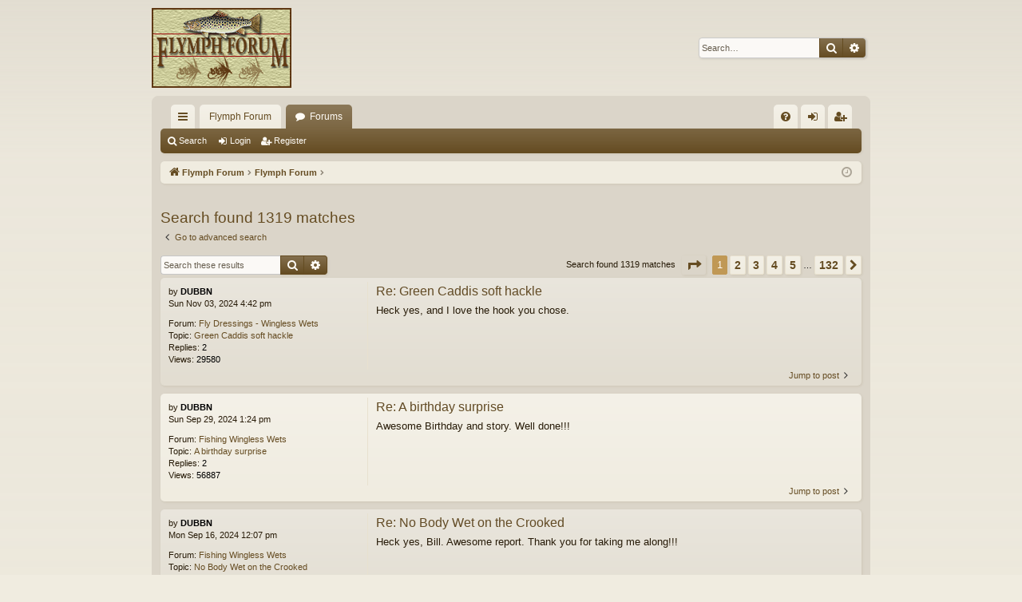

--- FILE ---
content_type: text/html; charset=UTF-8
request_url: https://flymphforum.com/search.php?author_id=2390&sr=posts&sid=1a37a1640a139a11f66bd4759c3cd6b0
body_size: 5598
content:
<!DOCTYPE html>
<html dir="ltr" lang="en-gb">
<head>
<meta charset="utf-8" />
<meta http-equiv="X-UA-Compatible" content="IE=edge" />
<meta name="viewport" content="width=device-width, initial-scale=1" />

<title>FLYMPH FORUM - Search</title>







<link href="./assets/css/font-awesome.min.css?assets_version=28" rel="stylesheet">
<link href="./styles/latte/theme/stylesheet.css?assets_version=28" rel="stylesheet">




<!--[if lte IE 9]>
	<link href="./styles/latte/theme/tweaks.css?assets_version=28" rel="stylesheet">
<![endif]-->





</head>
<body id="phpbb" class="nojs notouch section-search ltr " data-online-text="Online">


	<a id="top" class="top-anchor" accesskey="t"></a>
	<div id="page-header" class="page-width">
		<div class="headerbar" role="banner">
					<div class="inner">

			<div id="site-description" class="site-description">
				<a id="logo" class="logo" href="https://flymphforum.com" title="Flymph Forum"><img src="./styles/latte/theme/images/logo.png" data-src-hd="./styles/latte/theme/images/logo_hd.png" alt="FLYMPH FORUM"/></a>
				<p class="sitename">FLYMPH FORUM</p>
				<p>A forum to discuss tying and fishing wingless wet flies and other soft hackle fly patterns</p>
				<p class="skiplink"><a href="#start_here">Skip to content</a></p>
			</div>

															<div id="search-box" class="search-box search-header" role="search">
				<form action="./search.php?sid=c90f5c9520e43733e605626b2da5f6e1" method="get" id="search">
				<fieldset>
					<input name="keywords" id="keywords" type="search" maxlength="128" title="Search for keywords" class="inputbox search tiny" size="20" value="" placeholder="Search…" />
					<button class="button button-search" type="submit" title="Search">
						<i class="icon fa-search fa-fw" aria-hidden="true"></i><span class="sr-only">Search</span>
					</button>
					<a href="./search.php?sid=c90f5c9520e43733e605626b2da5f6e1" class="button button-search-end" title="Advanced search">
						<i class="icon fa-cog fa-fw" aria-hidden="true"></i><span class="sr-only">Advanced search</span>
					</a>
					<input type="hidden" name="sid" value="c90f5c9520e43733e605626b2da5f6e1" />

				</fieldset>
				</form>
			</div>
									
			</div>
					</div>

</div>
<div id="wrap" class="page-width">
<div>

				


<div class="navbar tabbed not-static" role="navigation">
	<div class="inner page-width">
		<div class="nav-tabs" data-current-page="search">
			<ul class="leftside">
				<li id="quick-links" class="quick-links tab responsive-menu dropdown-container">
					<a href="#" class="nav-link dropdown-trigger">Quick links</a>
					<div class="dropdown">
						<div class="pointer"><div class="pointer-inner"></div></div>
						<ul class="dropdown-contents" role="menu">
								
			<li class="separator"></li>
													<li>
								<a href="./search.php?search_id=unanswered&amp;sid=c90f5c9520e43733e605626b2da5f6e1" role="menuitem">
									<i class="icon fa-file-o fa-fw icon-gray" aria-hidden="true"></i><span>Unanswered topics</span>
								</a>
							</li>
							<li>
								<a href="./search.php?search_id=active_topics&amp;sid=c90f5c9520e43733e605626b2da5f6e1" role="menuitem">
									<i class="icon fa-file-o fa-fw icon-blue" aria-hidden="true"></i><span>Active topics</span>
								</a>
							</li>
							<li class="separator"></li>
							<li>
								<a href="./search.php?sid=c90f5c9520e43733e605626b2da5f6e1" role="menuitem">
									<i class="icon fa-search fa-fw" aria-hidden="true"></i><span>Search</span>
								</a>
							</li>	
	
													</ul>
					</div>
				</li>
													<li class="tab home" data-responsive-class="small-icon icon-home">
						<a class="nav-link" href="https://flymphforum.com" data-navbar-reference="home">Flymph Forum</a>
					</li>
								<li class="tab forums selected" data-responsive-class="small-icon icon-forums">
					<a class="nav-link" href="./index.php?sid=c90f5c9520e43733e605626b2da5f6e1">Forums</a>
				</li>
											</ul>
			<ul class="rightside" role="menu">
								<li class="tab faq" data-select-match="faq" data-responsive-class="small-icon icon-faq">
					<a class="nav-link" href="/app.php/help/faq?sid=c90f5c9520e43733e605626b2da5f6e1" rel="help" title="Frequently Asked Questions" role="menuitem">
						<i class="icon fa-question-circle fa-fw" aria-hidden="true"></i><span>FAQ</span>
					</a>
				</li>
																									<li class="tab login"  data-skip-responsive="true" data-select-match="login"><a class="nav-link" href="./ucp.php?mode=login&amp;redirect=search.php%3Fauthor_id%3D2390%26sr%3Dposts&amp;sid=c90f5c9520e43733e605626b2da5f6e1" title="Login" accesskey="x" role="menuitem">Login</a></li>
											<li class="tab register" data-skip-responsive="true" data-select-match="register"><a class="nav-link" href="./ucp.php?mode=register&amp;sid=c90f5c9520e43733e605626b2da5f6e1" role="menuitem">Register</a></li>
																	</ul>
		</div>
	</div>
</div>

<div class="navbar secondary">
	<ul role="menubar">
											<li class="small-icon icon-search"><a href="./search.php?sid=c90f5c9520e43733e605626b2da5f6e1">Search</a></li>
														<li class="small-icon icon-login"><a href="./ucp.php?mode=login&amp;redirect=search.php%3Fauthor_id%3D2390%26sr%3Dposts&amp;sid=c90f5c9520e43733e605626b2da5f6e1" title="Login">Login</a></li>
									<li class="small-icon icon-register"><a href="./ucp.php?mode=register&amp;sid=c90f5c9520e43733e605626b2da5f6e1">Register</a></li>
									
			</ul>
</div>

	<div class="navbar">
	<ul id="nav-breadcrumbs" class="nav-breadcrumbs linklist navlinks" role="menubar">
						<li class="breadcrumbs">
							<span class="crumb"><a href="https://flymphforum.com" itemtype="http://data-vocabulary.org/Breadcrumb" itemscope="" data-navbar-reference="home" itemprop="url"><i class="icon fa-home fa-fw" aria-hidden="true"></i><span itemprop="title">Flymph Forum</span></a></span>
									<span class="crumb" itemtype="http://data-vocabulary.org/Breadcrumb" itemscope=""><a href="./index.php?sid=c90f5c9520e43733e605626b2da5f6e1" accesskey="h" data-navbar-reference="index" itemprop="url"><span itemprop="title">Flymph Forum</span></a></span>
											<span class="crumb"  itemtype="http://data-vocabulary.org/Breadcrumb" itemscope=""><a href="" itemprop="url"><span itemprop="title"></span></a></span>
												</li>
		
					<li class="rightside responsive-search">
				<a href="./search.php?sid=c90f5c9520e43733e605626b2da5f6e1" title="View the advanced search options" role="menuitem">
					<i class="icon fa-search fa-fw" aria-hidden="true"></i><span class="sr-only">Search</span>
				</a>
			</li>
				<li class="rightside dropdown-container icon-only">
			<a href="#" class="dropdown-trigger time" title="It is currently Tue Jan 20, 2026 10:04 am"><i class="fa fa-clock-o"></i></a>
			<div class="dropdown">
				<div class="pointer"><div class="pointer-inner"></div></div>
				<ul class="dropdown-contents">
					<li>It is currently Tue Jan 20, 2026 10:04 am</li>
					<li>All times are <span title="UTC-5">UTC-05:00</span></li>
				</ul>
			</div>
		</li>
	</ul>
</div>

		</div>


	
	<a id="start_here" class="anchor"></a>
	<div id="page-body" class="page-body" role="main">
		
		
		

<h2 class="searchresults-title">Search found 1319 matches</h2>

	<p class="advanced-search-link">
		<a class="arrow-left" href="./search.php?sid=c90f5c9520e43733e605626b2da5f6e1" title="Advanced search">
			<i class="icon fa-angle-left fa-fw icon-black" aria-hidden="true"></i><span>Go to advanced search</span>
		</a>
	</p>


	<div class="action-bar bar-top">

			<div class="search-box" role="search">
			<form method="post" action="./search.php?st=0&amp;sk=t&amp;sd=d&amp;sr=posts&amp;sid=c90f5c9520e43733e605626b2da5f6e1&amp;author_id=2390">
			<fieldset>
				<input class="inputbox search tiny" type="search" name="add_keywords" id="add_keywords" value="" placeholder="Search these results" />
				<button class="button button-search" type="submit" title="Search">
					<i class="icon fa-search fa-fw" aria-hidden="true"></i><span class="sr-only">Search</span>
				</button>
				<a href="./search.php?sid=c90f5c9520e43733e605626b2da5f6e1" class="button button-search-end" title="Advanced search">
					<i class="icon fa-cog fa-fw" aria-hidden="true"></i><span class="sr-only">Advanced search</span>
				</a>
			</fieldset>
			</form>
		</div>
	
		
		<div class="pagination">
						Search found 1319 matches
							<ul>
	<li class="dropdown-container dropdown-button-control dropdown-page-jump page-jump">
		<a class="button button-icon-only dropdown-trigger" href="#" title="Click to jump to page…" role="button"><i class="icon fa-level-down fa-rotate-270" aria-hidden="true"></i><span class="sr-only">Page <strong>1</strong> of <strong>132</strong></span></a>
		<div class="dropdown">
			<div class="pointer"><div class="pointer-inner"></div></div>
			<ul class="dropdown-contents">
				<li>Jump to page:</li>
				<li class="page-jump-form">
					<input type="number" name="page-number" min="1" max="999999" title="Enter the page number you wish to go to" class="inputbox tiny" data-per-page="10" data-base-url=".&#x2F;search.php&#x3F;st&#x3D;0&amp;amp&#x3B;sk&#x3D;t&amp;amp&#x3B;sd&#x3D;d&amp;amp&#x3B;sr&#x3D;posts&amp;amp&#x3B;sid&#x3D;c90f5c9520e43733e605626b2da5f6e1&amp;amp&#x3B;author_id&#x3D;2390" data-start-name="start" />
					<input class="button2" value="Go" type="button" />
				</li>
			</ul>
		</div>
	</li>
		<li class="active"><span>1</span></li>
				<li><a class="button" href="./search.php?st=0&amp;sk=t&amp;sd=d&amp;sr=posts&amp;sid=c90f5c9520e43733e605626b2da5f6e1&amp;author_id=2390&amp;start=10" role="button">2</a></li>
				<li><a class="button" href="./search.php?st=0&amp;sk=t&amp;sd=d&amp;sr=posts&amp;sid=c90f5c9520e43733e605626b2da5f6e1&amp;author_id=2390&amp;start=20" role="button">3</a></li>
				<li><a class="button" href="./search.php?st=0&amp;sk=t&amp;sd=d&amp;sr=posts&amp;sid=c90f5c9520e43733e605626b2da5f6e1&amp;author_id=2390&amp;start=30" role="button">4</a></li>
				<li><a class="button" href="./search.php?st=0&amp;sk=t&amp;sd=d&amp;sr=posts&amp;sid=c90f5c9520e43733e605626b2da5f6e1&amp;author_id=2390&amp;start=40" role="button">5</a></li>
			<li class="ellipsis" role="separator"><span>…</span></li>
				<li><a class="button" href="./search.php?st=0&amp;sk=t&amp;sd=d&amp;sr=posts&amp;sid=c90f5c9520e43733e605626b2da5f6e1&amp;author_id=2390&amp;start=1310" role="button">132</a></li>
				<li class="arrow next"><a class="button button-icon-only" href="./search.php?st=0&amp;sk=t&amp;sd=d&amp;sr=posts&amp;sid=c90f5c9520e43733e605626b2da5f6e1&amp;author_id=2390&amp;start=10" rel="next" role="button"><i class="icon fa-chevron-right fa-fw" aria-hidden="true"></i><span class="sr-only">Next</span></a></li>
	</ul>
					</div>
	</div>


					<div class="search post bg2">
			<div class="inner">

			<dl class="postprofile">
						<dt class="author">by <a href="./memberlist.php?mode=viewprofile&amp;u=2390&amp;sid=c90f5c9520e43733e605626b2da5f6e1" style="color: #000000;" class="username-coloured">DUBBN</a></dt>
			<dd class="search-result-date">Sun Nov 03, 2024 4:42 pm</dd>
			<dd>Forum: <a href="./viewforum.php?f=6&amp;sid=c90f5c9520e43733e605626b2da5f6e1">Fly Dressings - Wingless Wets</a></dd>
			<dd>Topic: <a href="./viewtopic.php?f=6&amp;t=11651&amp;sid=c90f5c9520e43733e605626b2da5f6e1">Green Caddis soft hackle</a></dd>
						<dd>Replies: <strong>2</strong></dd>
			<dd>Views: <strong>29580</strong></dd>
					</dl>

		<div class="postbody"><div class="postbody-inner">
			<h3><a href="./viewtopic.php?f=6&amp;t=11651&amp;p=119900&amp;sid=c90f5c9520e43733e605626b2da5f6e1#p119900">Re: Green Caddis soft hackle</a></h3>
			<div class="content">Heck yes, and I love the hook you chose.</div>
		</div></div>
	
			<ul class="searchresults">
			<li>
				<a href="./viewtopic.php?f=6&amp;t=11651&amp;p=119900&amp;sid=c90f5c9520e43733e605626b2da5f6e1#p119900" class="arrow-right">
					<i class="icon fa-angle-right fa-fw icon-black" aria-hidden="true"></i><span>Jump to post</span>
				</a>
			</li>
		</ul>
	
			</div>
		</div>
							<div class="search post bg1">
			<div class="inner">

			<dl class="postprofile">
						<dt class="author">by <a href="./memberlist.php?mode=viewprofile&amp;u=2390&amp;sid=c90f5c9520e43733e605626b2da5f6e1" style="color: #000000;" class="username-coloured">DUBBN</a></dt>
			<dd class="search-result-date">Sun Sep 29, 2024 1:24 pm</dd>
			<dd>Forum: <a href="./viewforum.php?f=4&amp;sid=c90f5c9520e43733e605626b2da5f6e1">Fishing Wingless Wets</a></dd>
			<dd>Topic: <a href="./viewtopic.php?f=4&amp;t=11644&amp;sid=c90f5c9520e43733e605626b2da5f6e1">A birthday surprise</a></dd>
						<dd>Replies: <strong>2</strong></dd>
			<dd>Views: <strong>56887</strong></dd>
					</dl>

		<div class="postbody"><div class="postbody-inner">
			<h3><a href="./viewtopic.php?f=4&amp;t=11644&amp;p=119869&amp;sid=c90f5c9520e43733e605626b2da5f6e1#p119869">Re: A birthday surprise</a></h3>
			<div class="content">Awesome Birthday and story. Well done!!!</div>
		</div></div>
	
			<ul class="searchresults">
			<li>
				<a href="./viewtopic.php?f=4&amp;t=11644&amp;p=119869&amp;sid=c90f5c9520e43733e605626b2da5f6e1#p119869" class="arrow-right">
					<i class="icon fa-angle-right fa-fw icon-black" aria-hidden="true"></i><span>Jump to post</span>
				</a>
			</li>
		</ul>
	
			</div>
		</div>
							<div class="search post bg2">
			<div class="inner">

			<dl class="postprofile">
						<dt class="author">by <a href="./memberlist.php?mode=viewprofile&amp;u=2390&amp;sid=c90f5c9520e43733e605626b2da5f6e1" style="color: #000000;" class="username-coloured">DUBBN</a></dt>
			<dd class="search-result-date">Mon Sep 16, 2024 12:07 pm</dd>
			<dd>Forum: <a href="./viewforum.php?f=4&amp;sid=c90f5c9520e43733e605626b2da5f6e1">Fishing Wingless Wets</a></dd>
			<dd>Topic: <a href="./viewtopic.php?f=4&amp;t=11643&amp;sid=c90f5c9520e43733e605626b2da5f6e1">No Body Wet on the Crooked</a></dd>
						<dd>Replies: <strong>6</strong></dd>
			<dd>Views: <strong>62112</strong></dd>
					</dl>

		<div class="postbody"><div class="postbody-inner">
			<h3><a href="./viewtopic.php?f=4&amp;t=11643&amp;p=119855&amp;sid=c90f5c9520e43733e605626b2da5f6e1#p119855">Re: No Body Wet on the Crooked</a></h3>
			<div class="content">Heck yes, Bill. Awesome report. Thank you for taking me along!!!</div>
		</div></div>
	
			<ul class="searchresults">
			<li>
				<a href="./viewtopic.php?f=4&amp;t=11643&amp;p=119855&amp;sid=c90f5c9520e43733e605626b2da5f6e1#p119855" class="arrow-right">
					<i class="icon fa-angle-right fa-fw icon-black" aria-hidden="true"></i><span>Jump to post</span>
				</a>
			</li>
		</ul>
	
			</div>
		</div>
							<div class="search post bg1">
			<div class="inner">

			<dl class="postprofile">
						<dt class="author">by <a href="./memberlist.php?mode=viewprofile&amp;u=2390&amp;sid=c90f5c9520e43733e605626b2da5f6e1" style="color: #000000;" class="username-coloured">DUBBN</a></dt>
			<dd class="search-result-date">Sun Sep 15, 2024 7:38 am</dd>
			<dd>Forum: <a href="./viewforum.php?f=20&amp;sid=c90f5c9520e43733e605626b2da5f6e1">Fly Dressings - Winged Wet Flies</a></dd>
			<dd>Topic: <a href="./viewtopic.php?f=20&amp;t=11639&amp;sid=c90f5c9520e43733e605626b2da5f6e1">Cajun coachman</a></dd>
						<dd>Replies: <strong>5</strong></dd>
			<dd>Views: <strong>63231</strong></dd>
					</dl>

		<div class="postbody"><div class="postbody-inner">
			<h3><a href="./viewtopic.php?f=20&amp;t=11639&amp;p=119848&amp;sid=c90f5c9520e43733e605626b2da5f6e1#p119848">Re: Cajun coachman</a></h3>
			<div class="content">That should get a trout's attention!</div>
		</div></div>
	
			<ul class="searchresults">
			<li>
				<a href="./viewtopic.php?f=20&amp;t=11639&amp;p=119848&amp;sid=c90f5c9520e43733e605626b2da5f6e1#p119848" class="arrow-right">
					<i class="icon fa-angle-right fa-fw icon-black" aria-hidden="true"></i><span>Jump to post</span>
				</a>
			</li>
		</ul>
	
			</div>
		</div>
							<div class="search post bg2">
			<div class="inner">

			<dl class="postprofile">
						<dt class="author">by <a href="./memberlist.php?mode=viewprofile&amp;u=2390&amp;sid=c90f5c9520e43733e605626b2da5f6e1" style="color: #000000;" class="username-coloured">DUBBN</a></dt>
			<dd class="search-result-date">Mon Sep 09, 2024 10:05 pm</dd>
			<dd>Forum: <a href="./viewforum.php?f=5&amp;sid=c90f5c9520e43733e605626b2da5f6e1">Tying Wingless Wets</a></dd>
			<dd>Topic: <a href="./viewtopic.php?f=5&amp;t=11640&amp;sid=c90f5c9520e43733e605626b2da5f6e1">T. E. Pritt's Flies</a></dd>
						<dd>Replies: <strong>9</strong></dd>
			<dd>Views: <strong>99246</strong></dd>
					</dl>

		<div class="postbody"><div class="postbody-inner">
			<h3><a href="./viewtopic.php?f=5&amp;t=11640&amp;p=119834&amp;sid=c90f5c9520e43733e605626b2da5f6e1#p119834">Re: T. E. Pritt's Flies</a></h3>
			<div class="content">So awesome!!!</div>
		</div></div>
	
			<ul class="searchresults">
			<li>
				<a href="./viewtopic.php?f=5&amp;t=11640&amp;p=119834&amp;sid=c90f5c9520e43733e605626b2da5f6e1#p119834" class="arrow-right">
					<i class="icon fa-angle-right fa-fw icon-black" aria-hidden="true"></i><span>Jump to post</span>
				</a>
			</li>
		</ul>
	
			</div>
		</div>
							<div class="search post bg1">
			<div class="inner">

			<dl class="postprofile">
						<dt class="author">by <a href="./memberlist.php?mode=viewprofile&amp;u=2390&amp;sid=c90f5c9520e43733e605626b2da5f6e1" style="color: #000000;" class="username-coloured">DUBBN</a></dt>
			<dd class="search-result-date">Fri Aug 30, 2024 4:35 pm</dd>
			<dd>Forum: <a href="./viewforum.php?f=4&amp;sid=c90f5c9520e43733e605626b2da5f6e1">Fishing Wingless Wets</a></dd>
			<dd>Topic: <a href="./viewtopic.php?f=4&amp;t=11638&amp;sid=c90f5c9520e43733e605626b2da5f6e1">Back from Western Washington</a></dd>
						<dd>Replies: <strong>2</strong></dd>
			<dd>Views: <strong>53656</strong></dd>
					</dl>

		<div class="postbody"><div class="postbody-inner">
			<h3><a href="./viewtopic.php?f=4&amp;t=11638&amp;p=119828&amp;sid=c90f5c9520e43733e605626b2da5f6e1#p119828">Re: Back from Western Washington</a></h3>
			<div class="content">Excellent report, Ron. I do wish you would have found more solitude.<br>
<br>
I am looking forward to seeing photos.</div>
		</div></div>
	
			<ul class="searchresults">
			<li>
				<a href="./viewtopic.php?f=4&amp;t=11638&amp;p=119828&amp;sid=c90f5c9520e43733e605626b2da5f6e1#p119828" class="arrow-right">
					<i class="icon fa-angle-right fa-fw icon-black" aria-hidden="true"></i><span>Jump to post</span>
				</a>
			</li>
		</ul>
	
			</div>
		</div>
							<div class="search post bg2">
			<div class="inner">

			<dl class="postprofile">
						<dt class="author">by <a href="./memberlist.php?mode=viewprofile&amp;u=2390&amp;sid=c90f5c9520e43733e605626b2da5f6e1" style="color: #000000;" class="username-coloured">DUBBN</a></dt>
			<dd class="search-result-date">Tue Aug 20, 2024 2:12 pm</dd>
			<dd>Forum: <a href="./viewforum.php?f=22&amp;sid=c90f5c9520e43733e605626b2da5f6e1">Soft Hackle Materials</a></dd>
			<dd>Topic: <a href="./viewtopic.php?f=22&amp;t=11609&amp;sid=c90f5c9520e43733e605626b2da5f6e1">Cellulite Fly Tying Thread</a></dd>
						<dd>Replies: <strong>15</strong></dd>
			<dd>Views: <strong>125576</strong></dd>
					</dl>

		<div class="postbody"><div class="postbody-inner">
			<h3><a href="./viewtopic.php?f=22&amp;t=11609&amp;p=119812&amp;sid=c90f5c9520e43733e605626b2da5f6e1#p119812">Re: Cellulite Fly Tying Thread</a></h3>
			<div class="content">What are you charging per spool, and how many different colors do you have?</div>
		</div></div>
	
			<ul class="searchresults">
			<li>
				<a href="./viewtopic.php?f=22&amp;t=11609&amp;p=119812&amp;sid=c90f5c9520e43733e605626b2da5f6e1#p119812" class="arrow-right">
					<i class="icon fa-angle-right fa-fw icon-black" aria-hidden="true"></i><span>Jump to post</span>
				</a>
			</li>
		</ul>
	
			</div>
		</div>
							<div class="search post bg1">
			<div class="inner">

			<dl class="postprofile">
						<dt class="author">by <a href="./memberlist.php?mode=viewprofile&amp;u=2390&amp;sid=c90f5c9520e43733e605626b2da5f6e1" style="color: #000000;" class="username-coloured">DUBBN</a></dt>
			<dd class="search-result-date">Sun Aug 18, 2024 5:53 am</dd>
			<dd>Forum: <a href="./viewforum.php?f=20&amp;sid=c90f5c9520e43733e605626b2da5f6e1">Fly Dressings - Winged Wet Flies</a></dd>
			<dd>Topic: <a href="./viewtopic.php?f=20&amp;t=11630&amp;sid=c90f5c9520e43733e605626b2da5f6e1">Lady Carolind first try</a></dd>
						<dd>Replies: <strong>3</strong></dd>
			<dd>Views: <strong>39881</strong></dd>
					</dl>

		<div class="postbody"><div class="postbody-inner">
			<h3><a href="./viewtopic.php?f=20&amp;t=11630&amp;p=119800&amp;sid=c90f5c9520e43733e605626b2da5f6e1#p119800">Re: Lady Carolind first try</a></h3>
			<div class="content">Gorgeous!</div>
		</div></div>
	
			<ul class="searchresults">
			<li>
				<a href="./viewtopic.php?f=20&amp;t=11630&amp;p=119800&amp;sid=c90f5c9520e43733e605626b2da5f6e1#p119800" class="arrow-right">
					<i class="icon fa-angle-right fa-fw icon-black" aria-hidden="true"></i><span>Jump to post</span>
				</a>
			</li>
		</ul>
	
			</div>
		</div>
							<div class="search post bg2">
			<div class="inner">

			<dl class="postprofile">
						<dt class="author">by <a href="./memberlist.php?mode=viewprofile&amp;u=2390&amp;sid=c90f5c9520e43733e605626b2da5f6e1" style="color: #000000;" class="username-coloured">DUBBN</a></dt>
			<dd class="search-result-date">Mon Jul 29, 2024 7:50 pm</dd>
			<dd>Forum: <a href="./viewforum.php?f=22&amp;sid=c90f5c9520e43733e605626b2da5f6e1">Soft Hackle Materials</a></dd>
			<dd>Topic: <a href="./viewtopic.php?f=22&amp;t=11609&amp;sid=c90f5c9520e43733e605626b2da5f6e1">Cellulite Fly Tying Thread</a></dd>
						<dd>Replies: <strong>15</strong></dd>
			<dd>Views: <strong>125576</strong></dd>
					</dl>

		<div class="postbody"><div class="postbody-inner">
			<h3><a href="./viewtopic.php?f=22&amp;t=11609&amp;p=119769&amp;sid=c90f5c9520e43733e605626b2da5f6e1#p119769">Re: Cellulite Fly Tying Thread</a></h3>
			<div class="content">The dark Olive looks intriguing.</div>
		</div></div>
	
			<ul class="searchresults">
			<li>
				<a href="./viewtopic.php?f=22&amp;t=11609&amp;p=119769&amp;sid=c90f5c9520e43733e605626b2da5f6e1#p119769" class="arrow-right">
					<i class="icon fa-angle-right fa-fw icon-black" aria-hidden="true"></i><span>Jump to post</span>
				</a>
			</li>
		</ul>
	
			</div>
		</div>
							<div class="search post bg1">
			<div class="inner">

			<dl class="postprofile">
						<dt class="author">by <a href="./memberlist.php?mode=viewprofile&amp;u=2390&amp;sid=c90f5c9520e43733e605626b2da5f6e1" style="color: #000000;" class="username-coloured">DUBBN</a></dt>
			<dd class="search-result-date">Mon Jul 29, 2024 3:39 pm</dd>
			<dd>Forum: <a href="./viewforum.php?f=4&amp;sid=c90f5c9520e43733e605626b2da5f6e1">Fishing Wingless Wets</a></dd>
			<dd>Topic: <a href="./viewtopic.php?f=4&amp;t=11616&amp;sid=c90f5c9520e43733e605626b2da5f6e1">Red Dart testing coming up...</a></dd>
						<dd>Replies: <strong>7</strong></dd>
			<dd>Views: <strong>69812</strong></dd>
					</dl>

		<div class="postbody"><div class="postbody-inner">
			<h3><a href="./viewtopic.php?f=4&amp;t=11616&amp;p=119767&amp;sid=c90f5c9520e43733e605626b2da5f6e1#p119767">Re: Red Dart testing coming up...</a></h3>
			<div class="content">Great patterns and a superior report on the testing.  Well done Bill.<br>
<br>
I havent been able to sign for a few weeks to comment.</div>
		</div></div>
	
			<ul class="searchresults">
			<li>
				<a href="./viewtopic.php?f=4&amp;t=11616&amp;p=119767&amp;sid=c90f5c9520e43733e605626b2da5f6e1#p119767" class="arrow-right">
					<i class="icon fa-angle-right fa-fw icon-black" aria-hidden="true"></i><span>Jump to post</span>
				</a>
			</li>
		</ul>
	
			</div>
		</div>
			
<div class="action-bar bottom">
		<form method="post" action="./search.php?st=0&amp;sk=t&amp;sd=d&amp;sr=posts&amp;sid=c90f5c9520e43733e605626b2da5f6e1&amp;author_id=2390">
		<div class="dropdown-container dropdown-container-left dropdown-button-control sort-tools">
	<span title="Display and sorting options" class="button button-secondary dropdown-trigger dropdown-select">
		<i class="icon fa-sort-amount-asc fa-fw" aria-hidden="true"></i>
		<span class="caret"><i class="icon fa-sort-down fa-fw" aria-hidden="true"></i></span>
	</span>
	<div class="dropdown hidden">
		<div class="pointer"><div class="pointer-inner"></div></div>
		<div class="dropdown-contents">
			<fieldset class="display-options">
							<label>Display: <select name="st" id="st"><option value="0" selected="selected">All results</option><option value="1">1 day</option><option value="7">7 days</option><option value="14">2 weeks</option><option value="30">1 month</option><option value="90">3 months</option><option value="180">6 months</option><option value="365">1 year</option></select></label>
								<label>Sort by: <select name="sk" id="sk"><option value="a">Author</option><option value="t" selected="selected">Post time</option><option value="f">Forum</option><option value="i">Topic title</option><option value="s">Post subject</option></select></label>
				<label>Direction: <select name="sd" id="sd"><option value="a">Ascending</option><option value="d" selected="selected">Descending</option></select></label>
								<hr class="dashed" />
				<input type="submit" class="button2" name="sort" value="Go" />
						</fieldset>
		</div>
	</div>
</div>
	</form>
		
	<div class="pagination">
		Search found 1319 matches
					<ul>
	<li class="dropdown-container dropdown-button-control dropdown-page-jump page-jump">
		<a class="button button-icon-only dropdown-trigger" href="#" title="Click to jump to page…" role="button"><i class="icon fa-level-down fa-rotate-270" aria-hidden="true"></i><span class="sr-only">Page <strong>1</strong> of <strong>132</strong></span></a>
		<div class="dropdown">
			<div class="pointer"><div class="pointer-inner"></div></div>
			<ul class="dropdown-contents">
				<li>Jump to page:</li>
				<li class="page-jump-form">
					<input type="number" name="page-number" min="1" max="999999" title="Enter the page number you wish to go to" class="inputbox tiny" data-per-page="10" data-base-url=".&#x2F;search.php&#x3F;st&#x3D;0&amp;amp&#x3B;sk&#x3D;t&amp;amp&#x3B;sd&#x3D;d&amp;amp&#x3B;sr&#x3D;posts&amp;amp&#x3B;sid&#x3D;c90f5c9520e43733e605626b2da5f6e1&amp;amp&#x3B;author_id&#x3D;2390" data-start-name="start" />
					<input class="button2" value="Go" type="button" />
				</li>
			</ul>
		</div>
	</li>
		<li class="active"><span>1</span></li>
				<li><a class="button" href="./search.php?st=0&amp;sk=t&amp;sd=d&amp;sr=posts&amp;sid=c90f5c9520e43733e605626b2da5f6e1&amp;author_id=2390&amp;start=10" role="button">2</a></li>
				<li><a class="button" href="./search.php?st=0&amp;sk=t&amp;sd=d&amp;sr=posts&amp;sid=c90f5c9520e43733e605626b2da5f6e1&amp;author_id=2390&amp;start=20" role="button">3</a></li>
				<li><a class="button" href="./search.php?st=0&amp;sk=t&amp;sd=d&amp;sr=posts&amp;sid=c90f5c9520e43733e605626b2da5f6e1&amp;author_id=2390&amp;start=30" role="button">4</a></li>
				<li><a class="button" href="./search.php?st=0&amp;sk=t&amp;sd=d&amp;sr=posts&amp;sid=c90f5c9520e43733e605626b2da5f6e1&amp;author_id=2390&amp;start=40" role="button">5</a></li>
			<li class="ellipsis" role="separator"><span>…</span></li>
				<li><a class="button" href="./search.php?st=0&amp;sk=t&amp;sd=d&amp;sr=posts&amp;sid=c90f5c9520e43733e605626b2da5f6e1&amp;author_id=2390&amp;start=1310" role="button">132</a></li>
				<li class="arrow next"><a class="button button-icon-only" href="./search.php?st=0&amp;sk=t&amp;sd=d&amp;sr=posts&amp;sid=c90f5c9520e43733e605626b2da5f6e1&amp;author_id=2390&amp;start=10" rel="next" role="button"><i class="icon fa-chevron-right fa-fw" aria-hidden="true"></i><span class="sr-only">Next</span></a></li>
	</ul>
			</div>
</div>


<div class="action-bar actions-jump">
		<p class="jumpbox-return">
		<a class="left-box arrow-left" href="./search.php?sid=c90f5c9520e43733e605626b2da5f6e1" title="Advanced search" accesskey="r">
			<i class="icon fa-angle-left fa-fw icon-black" aria-hidden="true"></i><span>Go to advanced search</span>
		</a>
	</p>
	
		<div class="jumpbox dropdown-container dropdown-container-right dropdown-up dropdown-left dropdown-button-control" id="jumpbox">
			<span title="Jump to" class="button button-secondary dropdown-trigger dropdown-select">
				<span>Jump to</span>
				<span class="caret"><i class="icon fa-sort-down fa-fw" aria-hidden="true"></i></span>
			</span>
		<div class="dropdown">
			<div class="pointer"><div class="pointer-inner"></div></div>
			<ul class="dropdown-contents">
																				<li><a href="./viewforum.php?f=3&amp;sid=c90f5c9520e43733e605626b2da5f6e1" class="jumpbox-forum-link"> <span> Rules and Regulations - Read Before Registering!</span></a></li>																<li><a href="./viewforum.php?f=4&amp;sid=c90f5c9520e43733e605626b2da5f6e1" class="jumpbox-forum-link"> <span> Fishing Wingless Wets</span></a></li>																<li><a href="./viewforum.php?f=5&amp;sid=c90f5c9520e43733e605626b2da5f6e1" class="jumpbox-forum-link"> <span> Tying Wingless Wets</span></a></li>																<li><a href="./viewforum.php?f=6&amp;sid=c90f5c9520e43733e605626b2da5f6e1" class="jumpbox-forum-link"> <span> Fly Dressings - Wingless Wets</span></a></li>																<li><a href="./viewforum.php?f=20&amp;sid=c90f5c9520e43733e605626b2da5f6e1" class="jumpbox-forum-link"> <span> Fly Dressings - Winged Wet Flies</span></a></li>																<li><a href="./viewforum.php?f=22&amp;sid=c90f5c9520e43733e605626b2da5f6e1" class="jumpbox-forum-link"> <span> Soft Hackle Materials</span></a></li>																<li><a href="./viewforum.php?f=18&amp;sid=c90f5c9520e43733e605626b2da5f6e1" class="jumpbox-forum-link"> <span> Fly Dressings - Nymphs</span></a></li>																<li><a href="./viewforum.php?f=23&amp;sid=c90f5c9520e43733e605626b2da5f6e1" class="jumpbox-forum-link"> <span> Wet Fly Literature and History</span></a></li>																<li><a href="./viewforum.php?f=19&amp;sid=c90f5c9520e43733e605626b2da5f6e1" class="jumpbox-forum-link"> <span> Tutorials / Step-by-Steps / Video Demos</span></a></li>																<li><a href="./viewforum.php?f=11&amp;sid=c90f5c9520e43733e605626b2da5f6e1" class="jumpbox-forum-link"> <span> Reference Material</span></a></li>																<li><a href="./viewforum.php?f=9&amp;sid=c90f5c9520e43733e605626b2da5f6e1" class="jumpbox-sub-link"><span class="spacer"></span> <span>&#8627; &nbsp; Links</span></a></li>											</ul>
		</div>
	</div>

	</div>

			</div>


	<div class="navbar" role="navigation">
	<div class="inner">

	<ul id="nav-footer" class="nav-footer linklist" role="menubar">
		<li class="breadcrumbs">
							<span class="crumb"><a href="https://flymphforum.com" data-navbar-reference="home"><i class="icon fa-home fa-fw" aria-hidden="true"></i><span>Flymph Forum</span></a></span>									<span class="crumb"><a href="./index.php?sid=c90f5c9520e43733e605626b2da5f6e1" data-navbar-reference="index"><span>Flymph Forum</span></a></span>					</li>
		
				<li class="rightside">All times are <span title="UTC-5">UTC-05:00</span></li>
							<li class="rightside">
				<a href="./ucp.php?mode=delete_cookies&amp;sid=c90f5c9520e43733e605626b2da5f6e1" data-ajax="true" data-refresh="true" role="menuitem">
					<i class="icon fa-trash fa-fw" aria-hidden="true"></i><span>Delete cookies</span>
				</a>
			</li>
														</ul>

	</div>
</div>
</div>

<div id="page-footer" class="page-width" role="contentinfo">
	
	<div class="copyright">
				Powered by <a href="https://www.phpbb.com/">phpBB</a>&reg; Forum Software &copy; phpBB Limited
		<br />Style by <a href="http://www.artodia.com/" rel="nofollow">Arty</a> - Update phpBB 3.2 by MrGaby<br />Sponsored by <a href="https://jimsflyco.com/">Jimsflyco.com</a>
									</div>

	<div id="darkenwrapper" class="darkenwrapper" data-ajax-error-title="AJAX error" data-ajax-error-text="Something went wrong when processing your request." data-ajax-error-text-abort="User aborted request." data-ajax-error-text-timeout="Your request timed out; please try again." data-ajax-error-text-parsererror="Something went wrong with the request and the server returned an invalid reply.">
		<div id="darken" class="darken">&nbsp;</div>
	</div>

	<div id="phpbb_alert" class="phpbb_alert" data-l-err="Error" data-l-timeout-processing-req="Request timed out.">
		<a href="#" class="alert_close">
		</a>
		<h3 class="alert_title">&nbsp;</h3><p class="alert_text"></p>
	</div>
	<div id="phpbb_confirm" class="phpbb_alert">
		<a href="#" class="alert_close">
		</a>
		<div class="alert_text"></div>
	</div>
</div>


<div>
	<a id="bottom" class="anchor" accesskey="z"></a>
	</div>

<script type="text/javascript" src="./assets/javascript/jquery-3.5.1.min.js?assets_version=28"></script>
<script type="text/javascript" src="./assets/javascript/core.js?assets_version=28"></script>



<script src="./styles/latte/template/forum_fn.js?assets_version=28"></script>
<script src="./styles/latte/template/ajax.js?assets_version=28"></script>



</body>
</html>
